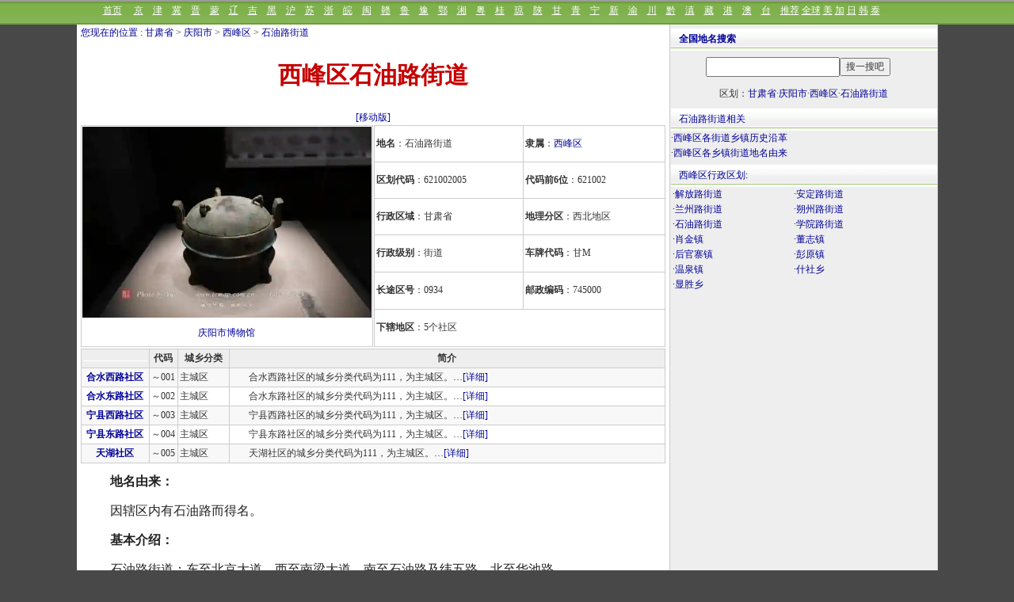

--- FILE ---
content_type: text/html
request_url: http://www.tcmap.com.cn/gansusheng/xifengqu_shiyoulujiedao.html
body_size: 3106
content:
<!DOCTYPE html><html><head><title>西峰区石油路街道-博雅地名网</title>
<meta name="keywords" content="西峰区石油路街道地名网，西峰区石油路街道地名资料,石油路街道,">
<meta name="description" content="石油路街道：东至北京大道，西至南梁大道，南至石油路及纬五路，北至华池路。因辖区内有石油路而得名,石油路街道行政区划,西峰区石油路街道地名资料">
<meta http-equiv="Content-Type" content="text/html; charset=gb2312">
<LINK REL="stylesheet" HREF="/css/css1086_2020.css">
<meta http-equiv="Cache-Control" content="no-transform " />
<meta http-equiv="Cache-Control" content="no-siteapp" />
<meta name="applicable-device"content="pc"><link rel="alternate" media="only screen and (max-width: 640px)" href="http://wap.tcmap.com.cn/gansusheng/xifengqu_shiyoulujiedao.html" /><link rel="alternate" type="application/vnd.wap.xhtml+xml" media="handheld" href="http://wap.tcmap.com.cn/gansusheng/xifengqu_shiyoulujiedao.html"/>
<meta name ="mobile-agent" content="format=xhtml; url=http://wap.tcmap.com.cn/gansusheng/xifengqu_shiyoulujiedao.html">
<meta name="location" content="province=甘肃省;city=庆阳"></head><body><script src=/js/top1086.js></script><div id=pagebody  ><div id=page_left>
<div  style="margin:1px 0 0 5px;"><a href="/" target=_blank>您现在的位置</a> : <a href=/gansusheng/ class=blue >甘肃省</a>  > <a href="/gansusheng/qingyang.html" class=blue>庆阳市</a> > <a href="/gansusheng/xifengqu.html" class=blue>西峰区</a> > <a href="/gansusheng/xifengqu_shiyoulujiedao.html" class=blue>石油路街道</a></div>
<h1>西峰区石油路街道</h1><div align=center><a href="http://wap.tcmap.com.cn/gansusheng/xifengqu_shiyoulujiedao.html" target="_blank"  title="西峰区石油路街道"  class=blue>[移动版]</a> </div><div style="width:738px;margin:auto;clear:both"><div style="float:left;"><table width=366px height=280px border=0 cellpadding=1  align=center cellspacing=1 bgcolor=cccccc><tr bgcolor=#ffffff><td valign=top align=center><div><a href=/landscape/76/qingyangshibowuguan.html target=_blank><img src=http://img.tcmap.com.cn/125/1251/w696251140.jpg  width=365  height=241 border=0></a></div><div style='height:20px;margin:4px 0 0 0' ><a href=/landscape/76/qingyangshibowuguan.html  target=_blank >庆阳市博物馆</a></div></td></tr></table></div><div style="float:right "><table width="368px" height="280px" border="0" cellpadding="2"  align=center cellspacing="1" bgcolor="cccccc"><tr bgcolor="#ffffff"><td  nowrap><strong>地名</strong>：石油路街道</td><td nowrap ><strong>隶属</strong>：<a href="/gansusheng/xifengqu.html"  class=blue >西峰区</a></td></tr><tr bgcolor="#ffffff"><td  nowrap><strong>区划代码</strong>：621002005</td><td nowrap ><strong>代码前6位</strong>：621002</td></tr><tr bgcolor="#ffffff"><td   nowrap> <strong>行政区域</strong>：甘肃省 </td><td nowrap ><strong>地理分区</strong>：西北地区</td></tr><tr bgcolor="#ffffff"><td nowrap><strong>行政级别</strong>：街道</td><td nowrap><strong>车牌代码</strong>：甘M</td></tr><tr bgcolor="#ffffff"><td   nowrap><strong>长途区号</strong>：0934  </td><td nowrap ><strong>邮政编码</strong>：745000</td></tr><tr bgcolor="#ffffff"><td nowrap   colspan="2"><strong>下辖地区</strong>：5个社区</td></tr></table></div></div><table height=1  border="0" align=center cellspacing="0" bgcolor="ffffff"  ><tr><td></td></tr></table><table width="738"  border="0" cellpadding="2"  align=center cellspacing="1" bgcolor="cccccc"  > <tr bgcolor="#eeeeee" align=center> <td> <img src=/images/0.gif width=81 height=1> </td><td width=32><strong>代码</strong></td><td width=62><strong >城乡分类</strong></td><td width=565><strong>简介</strong></td></tr><tr  bgcolor="#f8f8f8"><td  align=center  ><strong><a href=/gansusheng/xifengqu_shiyoulujiedao_heshuixilushequ.html  class=blue>合水西路社区</a></strong></td><td>～001</td><td  >主城区</td><td><div style="text-indent:22px;"> 合水西路社区的城乡分类代码为111，为主城区。…<a href=/gansusheng/xifengqu_shiyoulujiedao_heshuixilushequ.html  class=blue>[详细]</a></div></td></tr><tr  bgcolor="#ffffff"><td  align=center  ><strong><a href=/gansusheng/xifengqu_shiyoulujiedao_heshuidonglushequ.html  class=blue>合水东路社区</a></strong></td><td>～002</td><td  >主城区</td><td><div style="text-indent:22px;"> 合水东路社区的城乡分类代码为111，为主城区。…<a href=/gansusheng/xifengqu_shiyoulujiedao_heshuidonglushequ.html  class=blue>[详细]</a></div></td></tr><tr  bgcolor="#f8f8f8"><td  align=center  ><strong><a href=/gansusheng/xifengqu_shiyoulujiedao_ningxianxilushequ.html  class=blue>宁县西路社区</a></strong></td><td>～003</td><td  >主城区</td><td><div style="text-indent:22px;"> 宁县西路社区的城乡分类代码为111，为主城区。…<a href=/gansusheng/xifengqu_shiyoulujiedao_ningxianxilushequ.html  class=blue>[详细]</a></div></td></tr><tr  bgcolor="#ffffff"><td  align=center  ><strong><a href=/gansusheng/xifengqu_shiyoulujiedao_ningxiandonglushequ.html  class=blue>宁县东路社区</a></strong></td><td>～004</td><td  >主城区</td><td><div style="text-indent:22px;"> 宁县东路社区的城乡分类代码为111，为主城区。…<a href=/gansusheng/xifengqu_shiyoulujiedao_ningxiandonglushequ.html  class=blue>[详细]</a></div></td></tr><tr  bgcolor="#f8f8f8"><td  align=center  ><strong><a href=/gansusheng/xifengqu_shiyoulujiedao_tianhushequ.html  class=blue>天湖社区</a></strong></td><td>～005</td><td  >主城区</td><td><div style="text-indent:22px;"> 天湖社区的城乡分类代码为111，为主城区。…<a href=/gansusheng/xifengqu_shiyoulujiedao_tianhushequ.html  class=blue>[详细]</a></div></td></tr></table><div style="margin:5px 10px 1px 10px;" ><p><b>地名由来：</b></p><p>因辖区内有石油路而得名。</p><p><b>基本介绍：</b></p><p>石油路街道：东至北京大道，西至南梁大道，南至石油路及纬五路，北至华池路。<p></p><p></p></div>  <br clear=all><div class=ht ><b>还有1个地名与石油路街道同名：</b></div><ul id=listmore><div id=list360a><li><a href="/chongqing/yuzhongqu_shiyoulujiedao.html"   >重庆市渝中区石油路街道</a></li></div></ul> <br clear=all><div class=ht><a href=http://famous.usatour.com.cn/celebrity/index943.html rel='nofollow' target=_blank>石油路街道相关名人</a></div><ul id=listmore><div id=list360a><li><a href=http://famous.usatour.com.cn/history/8/tianjiongjin.html  target=_blank rel='nofollow' >田炯锦   <span class=bjc>(1899～1977) </span></a></li></div><div id=list360a><li><a href=http://famous.usatour.com.cn/history/2/fukuan.html  target=_blank rel='nofollow' >傅宽   <span class=bjc>(?～前190) 西汉开国功臣,西汉十八侯</span></a></li></div><div id=list360a><li><a href=http://famous.usatour.com.cn/history/9/hewei4723.html  target=_blank rel='nofollow' >何伟   <span class=bjc> </span></a></li></div><div id=list360a><li><a href=http://famous.usatour.com.cn/history/3/shuling.html  target=_blank rel='nofollow' >舒凌   <span class=bjc> </span></a></li></div><div id=list360a><li><a href=http://famous.usatour.com.cn/history/4/xuwei5401101.html  target=_blank rel='nofollow' >许维   <span class=bjc> </span></a></li></div><div id=list360a><li><a href=http://famous.usatour.com.cn/history/3/liwenhuaq.html  target=_blank rel='nofollow' >李文华   <span class=bjc> </span></a></li></div></ul><br clear=all><div class=ht><a href=/view/index943.html rel='nofollow' target=_blank>到石油路街道必去著名景点</a></div><ul id=listmore><div id=list360a><li><a href=/landscape/76/qingyangshibowuguan.html   target=_blank rel='nofollow' >庆阳市博物馆</a></li></div><div id=list360a><li><a href=/landscape/71/qingyangtianfuyishengtaiminsucun.html   target=_blank rel='nofollow' >庆阳天富亿生态民俗村</a></li></div><div id=list360a><li><a href=/landscape/69/zhongqingqinglonghu.html   target=_blank rel='nofollow' >南小河沟水利风景区</a></li></div><div id=list360a><li><a href=/landscape/71/qingyangnonggengminsuwenhuacun.html   target=_blank rel='nofollow' >庆阳农耕民俗文化村</a></li></div><div id=list360a><li><a href=/landscape/76/xiaojinta.html   target=_blank rel='nofollow' >肖金塔</a></li></div><div id=list360a><li><a href=/landscape/24/xiao.html   target=_blank rel='nofollow' >小崆峒</a></li></div></ul><br clear=all><div class=ht><a href=http://www.mpsj.com.cn/produce/index943.html target=_blank>石油路街道特产与美食</a></div><ul id=listmore><div id=list360a><li><a href=http://www.mpsj.com.cn/local/21/5E86963382F9679C.html class=blue rel='nofollow' target=_blank>庆阳苹果</a></div><div id=list360a><li><a href=http://www.mpsj.com.cn/local/22/5E869633835E9EA6.html class=blue rel='nofollow' target=_blank>庆阳荞麦</a></div><div id=list360a><li><a href=http://www.mpsj.com.cn/local/24/5E869633767D74DC5B50.html class=blue rel='nofollow' target=_blank>庆阳白瓜子</a></div><div id=list360a><li><a href=http://www.mpsj.com.cn/local/21/5E869633523A7EE3.html class=blue rel='nofollow' target=_blank>庆阳刺绣</a></div><div id=list360a><li><a href=http://www.mpsj.com.cn/local/15/65E980DC725B.html class=blue rel='nofollow' target=_blank>早胜牛</a></div><div id=list360a><li><a href=http://www.mpsj.com.cn/local/39/zhenyuanlaoxi.html class=blue rel='nofollow' target=_blank>镇原老席</a></div></ul><div class=ht><a href=http://www.chinaquhua.cn/custom/index540.html target=_blank>石油路街道民俗文化</a></div><ul id=listmore><div id=list360a><li><a href=http://www.chinaquhua.cn/culture/46/dongzhiyaodongyingzaojiyi.html target=_blank>窑洞营造技艺</a></li></div><div id=list360a><li><a href=http://www.chinaquhua.cn/culture/40/qingyangna.html target=_blank>庆阳唢呐</a></li></div><div id=list360a><li><a href=http://www.chinaquhua.cn/culture/10/5E869633526A7EB8.html target=_blank>庆阳剪纸</a></li></div><div id=list360a><li><a href=http://www.chinaquhua.cn/culture/56/yaodongminju.html target=_blank>窑洞民居</a></li></div><div id=list360a><li><a href=http://www.chinaquhua.cn/culture/46/qingyangxiangbaoxiuzhi.html target=_blank>庆阳香包绣制</a></li></div><div id=list360a><li><a href=http://www.chinaquhua.cn/culture/46/qingyangminge.html target=_blank>庆阳民歌</a></li></div></ul></div><div id=page_right ><script src=/js/search.js></script><table width="336"  border="0" cellpadding="0" cellspacing="0">
  <tr>    <td   height="26" align=center>区划：<a href=/gansusheng/ class=blue >甘肃省</a>·<a href="/gansusheng/qingyang.html" class=blue >庆阳市</a>·<a href="/gansusheng/xifengqu.html" class=blue >西峰区</a>·<a href="/gansusheng/xifengqu_shiyoulujiedao.html" class=blue >石油路街道</a></td>  </tr></table><div class=ht>石油路街道相关</div>·<a href=/list/8/xifengqugejiedaoxiangzhenlishiyange.html  class=blue>西峰区各街道乡镇历史沿革</a><br/>·<a href=/list/7/xifengqugexiangzhenjiedaodimingyoulai.html  class=blue>西峰区各乡镇街道地名由来</a><br/><div class=ht>西峰区行政区划:</div><div id=list120><a href=/gansusheng/xifengqu_beijiebanshichu.html class=blue>·解放路街道</a></div><div id=list120><a href=/gansusheng/xifengqu_nanjiebanshichu.html class=blue>·安定路街道</a></div><div id=list120><a href=/gansusheng/xifengqu_xijiebanshichu.html class=blue>·兰州路街道</a></div><div id=list120><a href=/gansusheng/xifengqu_shuozhoulujiedao.html class=blue>·朔州路街道</a></div><div id=list120><a href=/gansusheng/xifengqu_shiyoulujiedao.html class=blue>·石油路街道</a></div><div id=list120><a href=/gansusheng/xifengqu_xueyuanlujiedao.html class=blue>·学院路街道</a></div><div id=list120><a href=/gansusheng/xifengqu_xiaojinzhen.html class=blue>·肖金镇</a></div><div id=list120><a href=/gansusheng/xifengqu_dongzhizhen.html class=blue>·董志镇</a></div><div id=list120><a href=/gansusheng/xifengqu_houguanzhaixiang.html class=blue>·后官寨镇</a></div><div id=list120><a href=/gansusheng/xifengqu_pengyuanxiang.html class=blue>·彭原镇</a></div><div id=list120><a href=/gansusheng/xifengqu_wenquanxiang.html class=blue>·温泉镇</a></div><div id=list120><a href=/gansusheng/xifengqu_shishexiang.html class=blue>·什社乡</a></div><div id=list120><a href=/gansusheng/xifengqu_xianshengxiang.html class=blue>·显胜乡</a></div><br clear=all></div> </div><script src=/js/but.js></script></body></html>



--- FILE ---
content_type: text/html; charset=utf-8
request_url: https://www.google.com/recaptcha/api2/aframe
body_size: 267
content:
<!DOCTYPE HTML><html><head><meta http-equiv="content-type" content="text/html; charset=UTF-8"></head><body><script nonce="oO7ZSW7KjYDPd4rsDob3hw">/** Anti-fraud and anti-abuse applications only. See google.com/recaptcha */ try{var clients={'sodar':'https://pagead2.googlesyndication.com/pagead/sodar?'};window.addEventListener("message",function(a){try{if(a.source===window.parent){var b=JSON.parse(a.data);var c=clients[b['id']];if(c){var d=document.createElement('img');d.src=c+b['params']+'&rc='+(localStorage.getItem("rc::a")?sessionStorage.getItem("rc::b"):"");window.document.body.appendChild(d);sessionStorage.setItem("rc::e",parseInt(sessionStorage.getItem("rc::e")||0)+1);localStorage.setItem("rc::h",'1768691114818');}}}catch(b){}});window.parent.postMessage("_grecaptcha_ready", "*");}catch(b){}</script></body></html>